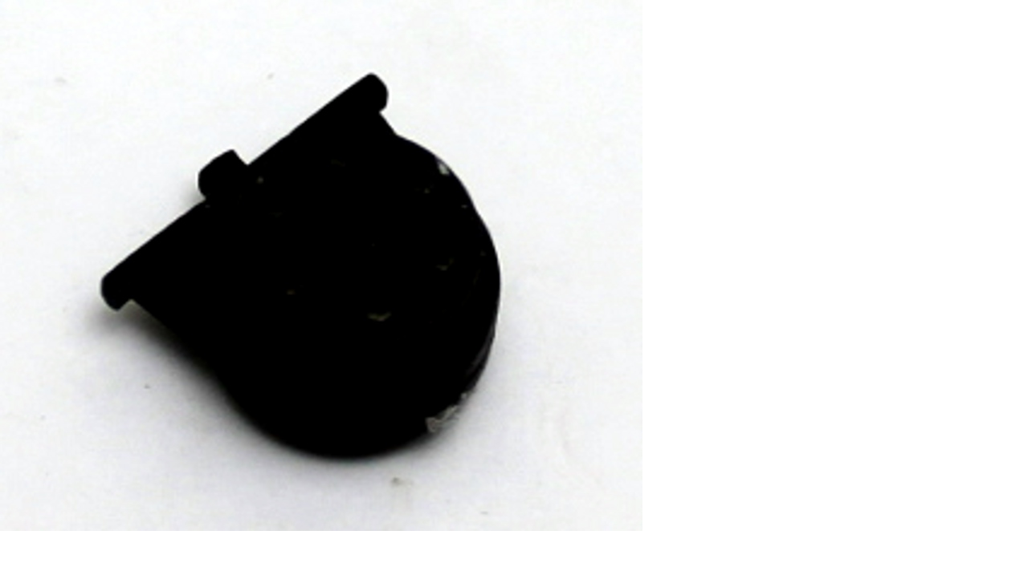

--- FILE ---
content_type: text/html; charset=utf-8
request_url: https://estore.bachmanntrains.com/index.php?main_page=popup_image&pID=5087
body_size: 1573
content:
<!DOCTYPE html>
<html dir="ltr" lang="en-US">
<head>
<title>Generator End Left (Large 2-8-0) : Bachmann Trains Online Store!</title>
<meta name="viewport" content="width=device-width, initial-scale=1" />
<meta http-equiv="Content-Type" content="text/html; charset=utf-8" />
<meta name="keywords" content="Gift Shop Catalogs HO Parts Large Scale Parts N Parts On30 Parts General Parts & Supplies O Scale - Williams Track DCC Sound Boards Locomotive / Tender Speakers All Scale Kit Bashing Plasticville ® ecommerce, open source, shop, online shopping, store Generator End Left (Large 2-8-0)" />
<meta name="description" content="Bachmann Trains Online Store! : Generator End Left (Large 2-8-0) - Gift Shop Catalogs HO Parts Large Scale Parts N Parts On30 Parts General Parts & Supplies O Scale - Williams Track DCC Sound Boards Locomotive / Tender Speakers All Scale Kit Bashing Plasticville ® ecommerce, open source, shop, online shopping, store" />
<meta http-equiv="imagetoolbar" content="no" />
<meta name="author" content="The Zen Cart&reg; Team and others" />
<meta name="generator" content="shopping cart program by Zen Cart&reg;, http://www.zen-cart.com eCommerce" />

<base href="https://estore.bachmanntrains.com/" />
<link rel="canonical" href="https://estore.bachmanntrains.com/index.php?main_page=popup_image&amp;pID=5087" />
<link href="https://fonts.googleapis.com/css?family=Lato:300,400,400i,700|Raleway:300,400,500,600,700|Crete+Round:400i|Montserrat:300,400,400i,500,600,700" rel="stylesheet" type="text/css" />


<link rel="stylesheet" type="text/css" href="includes/templates/bachmann_v2/css/style_imagehover.css?v5.3.5" />
<link rel="stylesheet" type="text/css" href="includes/templates/bachmann_v2/css/stylesheet_01bootstrap.css?v5.3.5" />
<link rel="stylesheet" type="text/css" href="includes/templates/bachmann_v2/css/stylesheet_02style.css?v5.3.5" />
<link rel="stylesheet" type="text/css" href="includes/templates/bachmann_v2/css/stylesheet_03dark.css?v5.3.5" />
<link rel="stylesheet" type="text/css" href="includes/templates/bachmann_v2/css/stylesheet_04font-icons.css?v5.3.5" />
<link rel="stylesheet" type="text/css" href="includes/templates/bachmann_v2/css/stylesheet_05animate.css?v5.3.5" />
<link rel="stylesheet" type="text/css" href="includes/templates/bachmann_v2/css/stylesheet_06magnific-popup.css?v5.3.5" />
<link rel="stylesheet" type="text/css" href="includes/templates/bachmann_v2/css/stylesheet_07responsive.css?v5.3.5" />
<link rel="stylesheet" type="text/css" href="includes/templates/bachmann_v2/css/stylesheet_99custom.css?v5.3.5" />
<link rel="stylesheet" type="text/css" media="print" href="includes/templates/bachmann_v2/css/print_stylesheet.css?v5.3.5" />

<script  nonce="YVctRFlsN3U5bG9VV2lpTnk2YkVlZ0FBQUVR" async type="text/javascript" id="sig-api" data-order-session-id="" src="https://cdn-scripts.signifyd.com/api/script-tag.js"></script>

</head>

<body id="popupImage" class="centeredContent" onload="resize();">
<div>
<a href="javascript:window.close()"><img src="images/LargeScale_parts/IMG_0972.JPG" title="Generator End Left (Large 2-8-0) - Click Image to Close" alt="(image for) Generator End Left (Large 2-8-0) - Click Image to Close" width="800" height="662"></a></div>
<script>(function(){function c(){var b=a.contentDocument||a.contentWindow.document;if(b){var d=b.createElement('script');d.innerHTML="window.__CF$cv$params={r:'9c107cc87d205aae',t:'MTc2ODkzMjE5NA=='};var a=document.createElement('script');a.src='/cdn-cgi/challenge-platform/scripts/jsd/main.js';document.getElementsByTagName('head')[0].appendChild(a);";b.getElementsByTagName('head')[0].appendChild(d)}}if(document.body){var a=document.createElement('iframe');a.height=1;a.width=1;a.style.position='absolute';a.style.top=0;a.style.left=0;a.style.border='none';a.style.visibility='hidden';document.body.appendChild(a);if('loading'!==document.readyState)c();else if(window.addEventListener)document.addEventListener('DOMContentLoaded',c);else{var e=document.onreadystatechange||function(){};document.onreadystatechange=function(b){e(b);'loading'!==document.readyState&&(document.onreadystatechange=e,c())}}}})();</script><script defer src="https://static.cloudflareinsights.com/beacon.min.js/vcd15cbe7772f49c399c6a5babf22c1241717689176015" integrity="sha512-ZpsOmlRQV6y907TI0dKBHq9Md29nnaEIPlkf84rnaERnq6zvWvPUqr2ft8M1aS28oN72PdrCzSjY4U6VaAw1EQ==" data-cf-beacon='{"version":"2024.11.0","token":"e52fae760e734ada834ba16913a2b3d7","server_timing":{"name":{"cfCacheStatus":true,"cfEdge":true,"cfExtPri":true,"cfL4":true,"cfOrigin":true,"cfSpeedBrain":true},"location_startswith":null}}' crossorigin="anonymous"></script>
</body>
</html>
